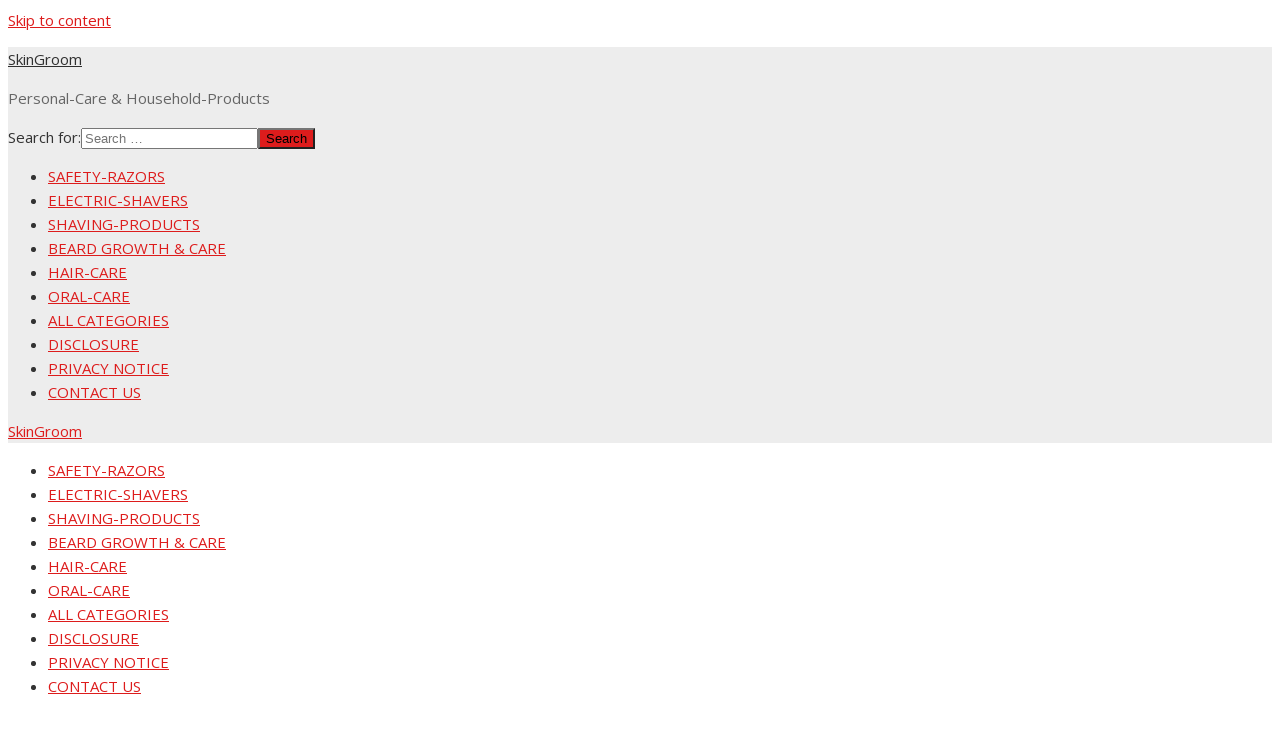

--- FILE ---
content_type: text/html; charset=UTF-8
request_url: https://skingroom.com/best-dog-muzzles/
body_size: 20303
content:
<!DOCTYPE html><html lang="en-US" prefix="og: https://ogp.me/ns#"><head><meta charset="UTF-8"><meta name="viewport" content="width=device-width, initial-scale=1"><link rel="profile" href="http://gmpg.org/xfn/11"><title>5 Best Dog Muzzles Reviewed in 2025 | SKINGROOM</title><meta name="description" content="All the featured best dog muzzles are designed to prevent dogs from biting, chewing, and barking while ensuring optimum comfort &amp; ventilation."/><meta name="robots" content="follow, index, max-snippet:-1, max-video-preview:-1, max-image-preview:large"/><link rel="canonical" href="/best-dog-muzzles/"><meta property="og:locale" content="en_US"><meta property="og:type" content="article"><meta property="og:title" content="5 Best Dog Muzzles Reviewed in 2025 | SKINGROOM"><meta property="og:description" content="All the featured best dog muzzles are designed to prevent dogs from biting, chewing, and barking while ensuring optimum comfort &amp; ventilation."><meta property="og:url" content="/best-dog-muzzles/"><meta property="og:site_name" content="SkinGroom"><meta property="og:updated_time" content="2024-12-30T23:07:07+00:00"><meta property="og:image" content="/wp-content/uploads/2020/02/Best-Dog-Muzzles-icon.jpg"><meta property="og:image:secure_url" content="/wp-content/uploads/2020/02/Best-Dog-Muzzles-icon.jpg"><meta property="og:image:width" content="640"><meta property="og:image:height" content="470"><meta property="og:image:alt" content="best dog muzzles"><meta property="og:image:type" content="image/jpeg"><meta property="article:published_time" content="2020-02-03T22:21:00+00:00"><meta property="article:modified_time" content="2024-12-30T23:07:07+00:00"><meta name="twitter:card" content="summary_large_image"><meta name="twitter:title" content="5 Best Dog Muzzles Reviewed in 2025 | SKINGROOM"><meta name="twitter:description" content="All the featured best dog muzzles are designed to prevent dogs from biting, chewing, and barking while ensuring optimum comfort &amp; ventilation."><meta name="twitter:image" content="/wp-content/uploads/2020/02/Best-Dog-Muzzles-icon.jpg"><meta name="twitter:label1" content="Time to read"><meta name="twitter:data1" content="3 minutes"><script type="application/ld+json" class="rank-math-schema">{"@context":"https://schema.org","@graph":[{"@type":"Organization","@id":"/#organization","name":"SkinGroom","url":"https://skingroom.com","logo":{"@type":"ImageObject","@id":"/#logo","url":"/wp-content/uploads/2021/05/Skingroom-1.jpg","contentUrl":"/wp-content/uploads/2021/05/Skingroom-1.jpg","caption":"SkinGroom","inLanguage":"en-US","width":"1500","height":"1500"}},{"@type":"WebSite","@id":"/#website","url":"https://skingroom.com","name":"SkinGroom","publisher":{"@id":"/#organization"},"inLanguage":"en-US"},{"@type":"ImageObject","@id":"/wp-content/uploads/2020/02/Best-Dog-Muzzles-icon.jpg","url":"/wp-content/uploads/2020/02/Best-Dog-Muzzles-icon.jpg","width":"640","height":"470","inLanguage":"en-US"},{"@type":"WebPage","@id":"/best-dog-muzzles/#webpage","url":"/best-dog-muzzles/","name":"5 Best Dog Muzzles Reviewed in 2025 | SKINGROOM","datePublished":"2020-02-03T22:21:00+00:00","dateModified":"2024-12-30T23:07:07+00:00","isPartOf":{"@id":"/#website"},"primaryImageOfPage":{"@id":"/wp-content/uploads/2020/02/Best-Dog-Muzzles-icon.jpg"},"inLanguage":"en-US"},{"@type":"Person","@id":"/author/skingroom/","name":"skingroom","url":"/author/skingroom/","image":{"@type":"ImageObject","@id":"https://secure.gravatar.com/avatar/bc67c7a294ef58b8cf5b5f1244e2a933c0c6310ffbb4ada6bb61917c0739d714?s=96&amp;d=mm&amp;r=g","url":"https://secure.gravatar.com/avatar/bc67c7a294ef58b8cf5b5f1244e2a933c0c6310ffbb4ada6bb61917c0739d714?s=96&amp;d=mm&amp;r=g","caption":"skingroom","inLanguage":"en-US"},"worksFor":{"@id":"/#organization"}},{"@type":"Article","headline":"5 Best Dog Muzzles Reviewed in 2025 | SKINGROOM","keywords":"best dog muzzles,dog muzzle,dog muzzle for barking,dog muzzle for biting,basket dog muzzle","datePublished":"2020-02-03T22:21:00+00:00","dateModified":"2024-12-30T23:07:07+00:00","author":{"@id":"/author/skingroom/","name":"skingroom"},"publisher":{"@id":"/#organization"},"description":"All the featured best dog muzzles are designed to prevent dogs from biting, chewing, and barking while ensuring optimum comfort &amp; ventilation.","name":"5 Best Dog Muzzles Reviewed in 2025 | SKINGROOM","@id":"/best-dog-muzzles/#richSnippet","isPartOf":{"@id":"/best-dog-muzzles/#webpage"},"image":{"@id":"/wp-content/uploads/2020/02/Best-Dog-Muzzles-icon.jpg"},"inLanguage":"en-US","mainEntityOfPage":{"@id":"/best-dog-muzzles/#webpage"}}]}</script><link rel='dns-prefetch' href='//fonts.googleapis.com'><link href='https://fonts.gstatic.com' crossorigin rel='preconnect'><link rel="alternate" type="application/rss+xml" title="SkinGroom &raquo; Feed" href="/feed/"><link rel="alternate" type="application/rss+xml" title="SkinGroom &raquo; Comments Feed" href="/comments/feed/"><link rel="alternate" title="oEmbed (JSON)" type="application/json+oembed" href="/wp-json/oembed/1.0/embed?url=https%3A%2F%2Fskingroom.com%2Fbest-dog-muzzles%2F"><link rel="alternate" title="oEmbed (XML)" type="text/xml+oembed" href="/wp-json/oembed/1.0/embed?url=https%3A%2F%2Fskingroom.com%2Fbest-dog-muzzles%2F&#038;format=xml"><script src="//www.googletagmanager.com/gtag/js?id=G-VB3274C85Y"  data-cfasync="false" data-wpfc-render="false" type="text/javascript" async></script><script data-cfasync="false" data-wpfc-render="false" type="text/javascript">var mi_version = '9.10.0';var mi_track_user = true;var mi_no_track_reason = '';var MonsterInsightsDefaultLocations = {"page_location":"https:\/\/skingroom.com\/best-dog-muzzles\/"};if ( typeof MonsterInsightsPrivacyGuardFilter === 'function' ) {var MonsterInsightsLocations = (typeof MonsterInsightsExcludeQuery === 'object') ? MonsterInsightsPrivacyGuardFilter( MonsterInsightsExcludeQuery ) : MonsterInsightsPrivacyGuardFilter( MonsterInsightsDefaultLocations );} else {var MonsterInsightsLocations = (typeof MonsterInsightsExcludeQuery === 'object') ? MonsterInsightsExcludeQuery : MonsterInsightsDefaultLocations;}var disableStrs = [
'ga-disable-G-VB3274C85Y',];
function __gtagTrackerIsOptedOut() {for (var index = 0; index < disableStrs.length; index++) {if (document.cookie.indexOf(disableStrs[index] + '=true') > -1) {return true;}}return false;}
if (__gtagTrackerIsOptedOut()) {for (var index = 0; index < disableStrs.length; index++) {window[disableStrs[index]] = true;}}
function __gtagTrackerOptout() {for (var index = 0; index < disableStrs.length; index++) {document.cookie = disableStrs[index] + '=true; expires=Thu, 31 Dec 2099 23:59:59 UTC; path=/';window[disableStrs[index]] = true;}}if ('undefined' === typeof gaOptout) {function gaOptout() {__gtagTrackerOptout();}}window.dataLayer = window.dataLayer || [];window.MonsterInsightsDualTracker = {helpers: {},trackers: {},};if (mi_track_user) {function __gtagDataLayer() {dataLayer.push(arguments);}function __gtagTracker(type, name, parameters) {if (!parameters) {parameters = {};}if (parameters.send_to) {__gtagDataLayer.apply(null, arguments);return;}if (type === 'event') {parameters.send_to = monsterinsights_frontend.v4_id;var hookName = name;if (typeof parameters['event_category'] !== 'undefined') {hookName = parameters['event_category'] + ':' + name;}if (typeof MonsterInsightsDualTracker.trackers[hookName] !== 'undefined') {MonsterInsightsDualTracker.trackers[hookName](parameters);} else {__gtagDataLayer('event', name, parameters);}} else {__gtagDataLayer.apply(null, arguments);}}__gtagTracker('js', new Date());__gtagTracker('set', {'developer_id.dZGIzZG': true,});if ( MonsterInsightsLocations.page_location ) {__gtagTracker('set', MonsterInsightsLocations);}__gtagTracker('config', 'G-VB3274C85Y', {"forceSSL":"true"} );window.gtag = __gtagTracker;(function () {

var noopfn = function () {return null;};var newtracker = function () {return new Tracker();};var Tracker = function () {return null;};var p = Tracker.prototype;p.get = noopfn;p.set = noopfn;p.send = function () {var args = Array.prototype.slice.call(arguments);args.unshift('send');__gaTracker.apply(null, args);};var __gaTracker = function () {var len = arguments.length;if (len === 0) {return;}var f = arguments[len - 1];if (typeof f !== 'object' || f === null || typeof f.hitCallback !== 'function') {if ('send' === arguments[0]) {var hitConverted, hitObject = false, action;if ('event' === arguments[1]) {if ('undefined' !== typeof arguments[3]) {hitObject = {'eventAction': arguments[3],'eventCategory': arguments[2],'eventLabel': arguments[4],'value': arguments[5] ? arguments[5] : 1,}}}if ('pageview' === arguments[1]) {if ('undefined' !== typeof arguments[2]) {hitObject = {'eventAction': 'page_view','page_path': arguments[2],}}}if (typeof arguments[2] === 'object') {hitObject = arguments[2];}if (typeof arguments[5] === 'object') {Object.assign(hitObject, arguments[5]);}if ('undefined' !== typeof arguments[1].hitType) {hitObject = arguments[1];if ('pageview' === hitObject.hitType) {hitObject.eventAction = 'page_view';}}if (hitObject) {action = 'timing' === arguments[1].hitType ? 'timing_complete' : hitObject.eventAction;hitConverted = mapArgs(hitObject);__gtagTracker('event', action, hitConverted);}}return;}function mapArgs(args) {var arg, hit = {};var gaMap = {'eventCategory': 'event_category','eventAction': 'event_action','eventLabel': 'event_label','eventValue': 'event_value','nonInteraction': 'non_interaction','timingCategory': 'event_category','timingVar': 'name','timingValue': 'value','timingLabel': 'event_label','page': 'page_path','location': 'page_location','title': 'page_title','referrer' : 'page_referrer',};for (arg in args) {if (!(!args.hasOwnProperty(arg) || !gaMap.hasOwnProperty(arg))) {hit[gaMap[arg]] = args[arg];} else {hit[arg] = args[arg];}}return hit;}try {f.hitCallback();} catch (ex) {}};__gaTracker.create = newtracker;__gaTracker.getByName = newtracker;__gaTracker.getAll = function () {return [];};__gaTracker.remove = noopfn;__gaTracker.loaded = true;window['__gaTracker'] = __gaTracker;})();} else {console.log("");(function () {function __gtagTracker() {return null;}window['__gtagTracker'] = __gtagTracker;window['gtag'] = __gtagTracker;})();}</script><style id='wp-img-auto-sizes-contain-inline-css' type='text/css'>img:is([sizes=auto i],[sizes^="auto," i]){contain-intrinsic-size:3000px 1500px}</style><style id='wp-emoji-styles-inline-css' type='text/css'>img.wp-smiley,img.emoji{display:inline !important;border:none !important;box-shadow:none !important;height:1em !important;width:1em !important;margin:0 0.07em !important;vertical-align:-0.1em !important;background:none !important;padding:0 !important}</style><link rel='stylesheet' id='wp-block-library-css' href='/wp-includes/css/dist/block-library/style.min.css?ver=6.9' type='text/css' media='all'><style id='global-styles-inline-css' type='text/css'>:root{--wp--preset--aspect-ratio--square:1;--wp--preset--aspect-ratio--4-3:4/3;--wp--preset--aspect-ratio--3-4:3/4;--wp--preset--aspect-ratio--3-2:3/2;--wp--preset--aspect-ratio--2-3:2/3;--wp--preset--aspect-ratio--16-9:16/9;--wp--preset--aspect-ratio--9-16:9/16;--wp--preset--color--black:#000000;--wp--preset--color--cyan-bluish-gray:#abb8c3;--wp--preset--color--white:#ffffff;--wp--preset--color--pale-pink:#f78da7;--wp--preset--color--vivid-red:#cf2e2e;--wp--preset--color--luminous-vivid-orange:#ff6900;--wp--preset--color--luminous-vivid-amber:#fcb900;--wp--preset--color--light-green-cyan:#7bdcb5;--wp--preset--color--vivid-green-cyan:#00d084;--wp--preset--color--pale-cyan-blue:#8ed1fc;--wp--preset--color--vivid-cyan-blue:#0693e3;--wp--preset--color--vivid-purple:#9b51e0;--wp--preset--color--dark-gray:#222222;--wp--preset--color--medium-gray:#333333;--wp--preset--color--gray:#555555;--wp--preset--color--light-gray:#999999;--wp--preset--color--accent:#dd1c1c;--wp--preset--gradient--vivid-cyan-blue-to-vivid-purple:linear-gradient(135deg,rgb(6,147,227) 0%,rgb(155,81,224) 100%);--wp--preset--gradient--light-green-cyan-to-vivid-green-cyan:linear-gradient(135deg,rgb(122,220,180) 0%,rgb(0,208,130) 100%);--wp--preset--gradient--luminous-vivid-amber-to-luminous-vivid-orange:linear-gradient(135deg,rgb(252,185,0) 0%,rgb(255,105,0) 100%);--wp--preset--gradient--luminous-vivid-orange-to-vivid-red:linear-gradient(135deg,rgb(255,105,0) 0%,rgb(207,46,46) 100%);--wp--preset--gradient--very-light-gray-to-cyan-bluish-gray:linear-gradient(135deg,rgb(238,238,238) 0%,rgb(169,184,195) 100%);--wp--preset--gradient--cool-to-warm-spectrum:linear-gradient(135deg,rgb(74,234,220) 0%,rgb(151,120,209) 20%,rgb(207,42,186) 40%,rgb(238,44,130) 60%,rgb(251,105,98) 80%,rgb(254,248,76) 100%);--wp--preset--gradient--blush-light-purple:linear-gradient(135deg,rgb(255,206,236) 0%,rgb(152,150,240) 100%);--wp--preset--gradient--blush-bordeaux:linear-gradient(135deg,rgb(254,205,165) 0%,rgb(254,45,45) 50%,rgb(107,0,62) 100%);--wp--preset--gradient--luminous-dusk:linear-gradient(135deg,rgb(255,203,112) 0%,rgb(199,81,192) 50%,rgb(65,88,208) 100%);--wp--preset--gradient--pale-ocean:linear-gradient(135deg,rgb(255,245,203) 0%,rgb(182,227,212) 50%,rgb(51,167,181) 100%);--wp--preset--gradient--electric-grass:linear-gradient(135deg,rgb(202,248,128) 0%,rgb(113,206,126) 100%);--wp--preset--gradient--midnight:linear-gradient(135deg,rgb(2,3,129) 0%,rgb(40,116,252) 100%);--wp--preset--font-size--small:14px;--wp--preset--font-size--medium:18px;--wp--preset--font-size--large:20px;--wp--preset--font-size--x-large:32px;--wp--preset--font-size--normal:16px;--wp--preset--font-size--larger:24px;--wp--preset--font-size--huge:48px;--wp--preset--spacing--20:0.44rem;--wp--preset--spacing--30:0.67rem;--wp--preset--spacing--40:1rem;--wp--preset--spacing--50:1.5rem;--wp--preset--spacing--60:2.25rem;--wp--preset--spacing--70:3.38rem;--wp--preset--spacing--80:5.06rem;--wp--preset--shadow--natural:6px 6px 9px rgba(0,0,0,0.2);--wp--preset--shadow--deep:12px 12px 50px rgba(0,0,0,0.4);--wp--preset--shadow--sharp:6px 6px 0px rgba(0,0,0,0.2);--wp--preset--shadow--outlined:6px 6px 0px -3px rgb(255,255,255),6px 6px rgb(0,0,0);--wp--preset--shadow--crisp:6px 6px 0px rgb(0,0,0)}:root{--wp--style--global--content-size:740px;--wp--style--global--wide-size:1140px}:where(body){margin:0}.wp-site-blocks > .alignleft{float:left;margin-right:2em}.wp-site-blocks > .alignright{float:right;margin-left:2em}.wp-site-blocks > .aligncenter{justify-content:center;margin-left:auto;margin-right:auto}:where(.wp-site-blocks) > *{margin-block-start:20px;margin-block-end:0}:where(.wp-site-blocks) >:first-child{margin-block-start:0}:where(.wp-site-blocks) >:last-child{margin-block-end:0}:root{--wp--style--block-gap:20px}:root:where(.is-layout-flow) >:first-child{margin-block-start:0}:root:where(.is-layout-flow) >:last-child{margin-block-end:0}:root:where(.is-layout-flow) > *{margin-block-start:20px;margin-block-end:0}:root:where(.is-layout-constrained) >:first-child{margin-block-start:0}:root:where(.is-layout-constrained) >:last-child{margin-block-end:0}:root:where(.is-layout-constrained) > *{margin-block-start:20px;margin-block-end:0}:root:where(.is-layout-flex){gap:20px}:root:where(.is-layout-grid){gap:20px}.is-layout-flow > .alignleft{float:left;margin-inline-start:0;margin-inline-end:2em}.is-layout-flow > .alignright{float:right;margin-inline-start:2em;margin-inline-end:0}.is-layout-flow > .aligncenter{margin-left:auto !important;margin-right:auto !important}.is-layout-constrained > .alignleft{float:left;margin-inline-start:0;margin-inline-end:2em}.is-layout-constrained > .alignright{float:right;margin-inline-start:2em;margin-inline-end:0}.is-layout-constrained > .aligncenter{margin-left:auto !important;margin-right:auto !important}.is-layout-constrained >:where(:not(.alignleft):not(.alignright):not(.alignfull)){max-width:var(--wp--style--global--content-size);margin-left:auto !important;margin-right:auto !important}.is-layout-constrained > .alignwide{max-width:var(--wp--style--global--wide-size)}body .is-layout-flex{display:flex}.is-layout-flex{flex-wrap:wrap;align-items:center}.is-layout-flex >:is(*,div){margin:0}body .is-layout-grid{display:grid}.is-layout-grid >:is(*,div){margin:0}body{color:#333;font-family:Open Sans,-apple-system,BlinkMacSystemFont,Segoe UI,Roboto,Oxygen-Sans,Ubuntu,Cantarell,Helvetica Neue,sans-serif;font-size:15px;line-height:1.65;padding-top:0px;padding-right:0px;padding-bottom:0px;padding-left:0px}a:where(:not(.wp-element-button)){text-decoration:underline}h1,h2,h3,h4,h5,h6{color:#222;font-family:Roboto,-apple-system,BlinkMacSystemFont,Segoe UI,Oxygen-Sans,Ubuntu,Cantarell,Helvetica Neue,sans-serif}:root:where(.wp-element-button,.wp-block-button__link){background-color:#333;border-radius:4px;border-width:0;color:#fff;font-family:inherit;font-size:inherit;font-style:inherit;font-weight:inherit;letter-spacing:inherit;line-height:inherit;padding-top:6px;padding-right:20px;padding-bottom:6px;padding-left:20px;text-decoration:none;text-transform:inherit}.has-black-color{color:var(--wp--preset--color--black) !important}.has-cyan-bluish-gray-color{color:var(--wp--preset--color--cyan-bluish-gray) !important}.has-white-color{color:var(--wp--preset--color--white) !important}.has-pale-pink-color{color:var(--wp--preset--color--pale-pink) !important}.has-vivid-red-color{color:var(--wp--preset--color--vivid-red) !important}.has-luminous-vivid-orange-color{color:var(--wp--preset--color--luminous-vivid-orange) !important}.has-luminous-vivid-amber-color{color:var(--wp--preset--color--luminous-vivid-amber) !important}.has-light-green-cyan-color{color:var(--wp--preset--color--light-green-cyan) !important}.has-vivid-green-cyan-color{color:var(--wp--preset--color--vivid-green-cyan) !important}.has-pale-cyan-blue-color{color:var(--wp--preset--color--pale-cyan-blue) !important}.has-vivid-cyan-blue-color{color:var(--wp--preset--color--vivid-cyan-blue) !important}.has-vivid-purple-color{color:var(--wp--preset--color--vivid-purple) !important}.has-dark-gray-color{color:var(--wp--preset--color--dark-gray) !important}.has-medium-gray-color{color:var(--wp--preset--color--medium-gray) !important}.has-gray-color{color:var(--wp--preset--color--gray) !important}.has-light-gray-color{color:var(--wp--preset--color--light-gray) !important}.has-accent-color{color:var(--wp--preset--color--accent) !important}.has-black-background-color{background-color:var(--wp--preset--color--black) !important}.has-cyan-bluish-gray-background-color{background-color:var(--wp--preset--color--cyan-bluish-gray) !important}.has-white-background-color{background-color:var(--wp--preset--color--white) !important}.has-pale-pink-background-color{background-color:var(--wp--preset--color--pale-pink) !important}.has-vivid-red-background-color{background-color:var(--wp--preset--color--vivid-red) !important}.has-luminous-vivid-orange-background-color{background-color:var(--wp--preset--color--luminous-vivid-orange) !important}.has-luminous-vivid-amber-background-color{background-color:var(--wp--preset--color--luminous-vivid-amber) !important}.has-light-green-cyan-background-color{background-color:var(--wp--preset--color--light-green-cyan) !important}.has-vivid-green-cyan-background-color{background-color:var(--wp--preset--color--vivid-green-cyan) !important}.has-pale-cyan-blue-background-color{background-color:var(--wp--preset--color--pale-cyan-blue) !important}.has-vivid-cyan-blue-background-color{background-color:var(--wp--preset--color--vivid-cyan-blue) !important}.has-vivid-purple-background-color{background-color:var(--wp--preset--color--vivid-purple) !important}.has-dark-gray-background-color{background-color:var(--wp--preset--color--dark-gray) !important}.has-medium-gray-background-color{background-color:var(--wp--preset--color--medium-gray) !important}.has-gray-background-color{background-color:var(--wp--preset--color--gray) !important}.has-light-gray-background-color{background-color:var(--wp--preset--color--light-gray) !important}.has-accent-background-color{background-color:var(--wp--preset--color--accent) !important}.has-black-border-color{border-color:var(--wp--preset--color--black) !important}.has-cyan-bluish-gray-border-color{border-color:var(--wp--preset--color--cyan-bluish-gray) !important}.has-white-border-color{border-color:var(--wp--preset--color--white) !important}.has-pale-pink-border-color{border-color:var(--wp--preset--color--pale-pink) !important}.has-vivid-red-border-color{border-color:var(--wp--preset--color--vivid-red) !important}.has-luminous-vivid-orange-border-color{border-color:var(--wp--preset--color--luminous-vivid-orange) !important}.has-luminous-vivid-amber-border-color{border-color:var(--wp--preset--color--luminous-vivid-amber) !important}.has-light-green-cyan-border-color{border-color:var(--wp--preset--color--light-green-cyan) !important}.has-vivid-green-cyan-border-color{border-color:var(--wp--preset--color--vivid-green-cyan) !important}.has-pale-cyan-blue-border-color{border-color:var(--wp--preset--color--pale-cyan-blue) !important}.has-vivid-cyan-blue-border-color{border-color:var(--wp--preset--color--vivid-cyan-blue) !important}.has-vivid-purple-border-color{border-color:var(--wp--preset--color--vivid-purple) !important}.has-dark-gray-border-color{border-color:var(--wp--preset--color--dark-gray) !important}.has-medium-gray-border-color{border-color:var(--wp--preset--color--medium-gray) !important}.has-gray-border-color{border-color:var(--wp--preset--color--gray) !important}.has-light-gray-border-color{border-color:var(--wp--preset--color--light-gray) !important}.has-accent-border-color{border-color:var(--wp--preset--color--accent) !important}.has-vivid-cyan-blue-to-vivid-purple-gradient-background{background:var(--wp--preset--gradient--vivid-cyan-blue-to-vivid-purple) !important}.has-light-green-cyan-to-vivid-green-cyan-gradient-background{background:var(--wp--preset--gradient--light-green-cyan-to-vivid-green-cyan) !important}.has-luminous-vivid-amber-to-luminous-vivid-orange-gradient-background{background:var(--wp--preset--gradient--luminous-vivid-amber-to-luminous-vivid-orange) !important}.has-luminous-vivid-orange-to-vivid-red-gradient-background{background:var(--wp--preset--gradient--luminous-vivid-orange-to-vivid-red) !important}.has-very-light-gray-to-cyan-bluish-gray-gradient-background{background:var(--wp--preset--gradient--very-light-gray-to-cyan-bluish-gray) !important}.has-cool-to-warm-spectrum-gradient-background{background:var(--wp--preset--gradient--cool-to-warm-spectrum) !important}.has-blush-light-purple-gradient-background{background:var(--wp--preset--gradient--blush-light-purple) !important}.has-blush-bordeaux-gradient-background{background:var(--wp--preset--gradient--blush-bordeaux) !important}.has-luminous-dusk-gradient-background{background:var(--wp--preset--gradient--luminous-dusk) !important}.has-pale-ocean-gradient-background{background:var(--wp--preset--gradient--pale-ocean) !important}.has-electric-grass-gradient-background{background:var(--wp--preset--gradient--electric-grass) !important}.has-midnight-gradient-background{background:var(--wp--preset--gradient--midnight) !important}.has-small-font-size{font-size:var(--wp--preset--font-size--small) !important}.has-medium-font-size{font-size:var(--wp--preset--font-size--medium) !important}.has-large-font-size{font-size:var(--wp--preset--font-size--large) !important}.has-x-large-font-size{font-size:var(--wp--preset--font-size--x-large) !important}.has-normal-font-size{font-size:var(--wp--preset--font-size--normal) !important}.has-larger-font-size{font-size:var(--wp--preset--font-size--larger) !important}.has-huge-font-size{font-size:var(--wp--preset--font-size--huge) !important}</style><link rel='stylesheet' id='cookie-notice-front-css' href='/wp-content/plugins/cookie-notice/css/front.min.css?ver=2.5.10' type='text/css' media='all'><link rel='stylesheet' id='xmag-fonts-css' href='https://fonts.googleapis.com/css?family=Open+Sans%3A400%2C700%2C300%2C400italic%2C700italic%7CRoboto%3A400%2C700%2C300&#038;subset=latin%2Clatin-ext&#038;display=swap' type='text/css' media='all'><link rel='stylesheet' id='xmag-icons-css' href='/wp-content/themes/xmag/assets/css/simple-line-icons.min.css?ver=2.3.3' type='text/css' media='all'><link rel='stylesheet' id='xmag-style-css' href='/wp-content/themes/xmag/style.css?ver=1.3.5' type='text/css' media='all'><style id='xmag-style-inline-css' type='text/css'>html{--dl-icon-apple:url('data:image/svg+xml,<svg viewBox="0 0 24 24" version="1.1" xmlns="http://www.w3.org/2000/svg" aria-hidden="true" focusable="false"><path d="M15.8,2c0,0,0.1,0,0.1,0c0.1,1.4-0.4,2.5-1.1,3.2C14.3,6,13.4,6.7,12,6.6c-0.1-1.4,0.4-2.4,1.1-3.1 C13.7,2.8,14.8,2.1,15.8,2z"/><path d="M20.2,16.7C20.2,16.7,20.2,16.7,20.2,16.7c-0.4,1.2-1,2.3-1.7,3.2c-0.6,0.9-1.4,2-2.8,2c-1.2,0-2-0.8-3.2-0.8 c-1.3,0-2,0.6-3.2,0.8c-0.1,0-0.3,0-0.4,0c-0.9-0.1-1.6-0.8-2.1-1.4c-1.5-1.8-2.7-4.2-2.9-7.3c0-0.3,0-0.6,0-0.9 c0.1-2.2,1.2-4,2.6-4.8c0.7-0.5,1.8-0.8,2.9-0.7c0.5,0.1,1,0.2,1.4,0.4c0.4,0.2,0.9,0.4,1.4,0.4c0.3,0,0.7-0.2,1-0.3 c1-0.4,1.9-0.8,3.2-0.6c1.5,0.2,2.6,0.9,3.3,1.9c-1.3,0.8-2.3,2.1-2.1,4.2C17.6,14.9,18.8,16,20.2,16.7z"/></svg>');--dl-icon-discord:url('data:image/svg+xml,<svg viewBox="0 0 24 24" version="1.1" xmlns="http://www.w3.org/2000/svg" aria-hidden="true" focusable="false"><path d="M18.9,5.7c-1.3-0.6-2.7-1-4.1-1.3c-0.2,0.3-0.4,0.7-0.5,1.1c-1.5-0.2-3.1-0.2-4.6,0C9.6,5.1,9.4,4.8,9.2,4.4 C7.8,4.7,6.4,5.1,5.1,5.7c-2.6,3.9-3.3,7.6-3,11.3l0,0c1.5,1.1,3.2,2,5.1,2.5c0.4-0.6,0.8-1.1,1.1-1.7c-0.6-0.2-1.2-0.5-1.7-0.8 c0.1-0.1,0.3-0.2,0.4-0.3c3.2,1.5,6.9,1.5,10.1,0c0.1,0.1,0.3,0.2,0.4,0.3c-0.5,0.3-1.1,0.6-1.7,0.8c0.3,0.6,0.7,1.2,1.1,1.7 c1.8-0.5,3.5-1.4,5.1-2.5l0,0C22.3,12.7,21.2,9,18.9,5.7z M8.7,14.8c-1,0-1.8-0.9-1.8-2s0.8-2,1.8-2s1.8,0.9,1.8,2 S9.7,14.8,8.7,14.8z M15.3,14.8c-1,0-1.8-0.9-1.8-2s0.8-2,1.8-2s1.8,0.9,1.8,2S16.3,14.8,15.3,14.8z"/></svg>');--dl-icon-dribble:url('data:image/svg+xml,<svg viewBox="0 0 24 24" version="1.1" xmlns="http://www.w3.org/2000/svg" aria-hidden="true" focusable="false"><path d="M12,22C6.486,22,2,17.514,2,12S6.486,2,12,2c5.514,0,10,4.486,10,10S17.514,22,12,22z M20.434,13.369 c-0.292-0.092-2.644-0.794-5.32-0.365c1.117,3.07,1.572,5.57,1.659,6.09C18.689,17.798,20.053,15.745,20.434,13.369z M15.336,19.876c-0.127-0.749-0.623-3.361-1.822-6.477c-0.019,0.006-0.038,0.013-0.056,0.019c-4.818,1.679-6.547,5.02-6.701,5.334 c1.448,1.129,3.268,1.803,5.243,1.803C13.183,20.555,14.311,20.313,15.336,19.876z M5.654,17.724 c0.193-0.331,2.538-4.213,6.943-5.637c0.111-0.036,0.224-0.07,0.337-0.102c-0.214-0.485-0.448-0.971-0.692-1.45 c-4.266,1.277-8.405,1.223-8.778,1.216c-0.003,0.087-0.004,0.174-0.004,0.261C3.458,14.207,4.29,16.21,5.654,17.724z M3.639,10.264 c0.382,0.005,3.901,0.02,7.897-1.041c-1.415-2.516-2.942-4.631-3.167-4.94C5.979,5.41,4.193,7.613,3.639,10.264z M9.998,3.709 c0.236,0.316,1.787,2.429,3.187,5c3.037-1.138,4.323-2.867,4.477-3.085C16.154,4.286,14.17,3.471,12,3.471 C11.311,3.471,10.641,3.554,9.998,3.709z M18.612,6.612C18.432,6.855,17,8.69,13.842,9.979c0.199,0.407,0.389,0.821,0.567,1.237 c0.063,0.148,0.124,0.295,0.184,0.441c2.842-0.357,5.666,0.215,5.948,0.275C20.522,9.916,19.801,8.065,18.612,6.612z"></path></svg>');--dl-icon-facebook:url('data:image/svg+xml,<svg viewBox="0 0 24 24" version="1.1" xmlns="http://www.w3.org/2000/svg" aria-hidden="true" focusable="false"><path d="M12 2C6.5 2 2 6.5 2 12c0 5 3.7 9.1 8.4 9.9v-7H7.9V12h2.5V9.8c0-2.5 1.5-3.9 3.8-3.9 1.1 0 2.2.2 2.2.2v2.5h-1.3c-1.2 0-1.6.8-1.6 1.6V12h2.8l-.4 2.9h-2.3v7C18.3 21.1 22 17 22 12c0-5.5-4.5-10-10-10z"></path></svg>');--dl-icon-flickr:url('data:image/svg+xml,<svg viewBox="0 0 24 24" version="1.1" xmlns="http://www.w3.org/2000/svg" aria-hidden="true" focusable="false"><path d="M6.5,7c-2.75,0-5,2.25-5,5s2.25,5,5,5s5-2.25,5-5S9.25,7,6.5,7z M17.5,7c-2.75,0-5,2.25-5,5s2.25,5,5,5s5-2.25,5-5 S20.25,7,17.5,7z"></path></svg>');--dl-icon-github:url('data:image/svg+xml,<svg viewBox="0 0 24 24" version="1.1" xmlns="http://www.w3.org/2000/svg" aria-hidden="true" focusable="false"><path d="M12,2C6.477,2,2,6.477,2,12c0,4.419,2.865,8.166,6.839,9.489c0.5,0.09,0.682-0.218,0.682-0.484 c0-0.236-0.009-0.866-0.014-1.699c-2.782,0.602-3.369-1.34-3.369-1.34c-0.455-1.157-1.11-1.465-1.11-1.465 c-0.909-0.62,0.069-0.608,0.069-0.608c1.004,0.071,1.532,1.03,1.532,1.03c0.891,1.529,2.341,1.089,2.91,0.833 c0.091-0.647,0.349-1.086,0.635-1.337c-2.22-0.251-4.555-1.111-4.555-4.943c0-1.091,0.39-1.984,1.03-2.682 C6.546,8.54,6.202,7.524,6.746,6.148c0,0,0.84-0.269,2.75,1.025C10.295,6.95,11.15,6.84,12,6.836 c0.85,0.004,1.705,0.114,2.504,0.336c1.909-1.294,2.748-1.025,2.748-1.025c0.546,1.376,0.202,2.394,0.1,2.646 c0.64,0.699,1.026,1.591,1.026,2.682c0,3.841-2.337,4.687-4.565,4.935c0.359,0.307,0.679,0.917,0.679,1.852 c0,1.335-0.012,2.415-0.012,2.741c0,0.269,0.18,0.579,0.688,0.481C19.138,20.161,22,16.416,22,12C22,6.477,17.523,2,12,2z"></path></svg>');--dl-icon-instagram:url('data:image/svg+xml,<svg viewBox="0 0 24 24" version="1.1" xmlns="http://www.w3.org/2000/svg" aria-hidden="true" focusable="false"><path d="M12,4.622c2.403,0,2.688,0.009,3.637,0.052c0.877,0.04,1.354,0.187,1.671,0.31c0.42,0.163,0.72,0.358,1.035,0.673 c0.315,0.315,0.51,0.615,0.673,1.035c0.123,0.317,0.27,0.794,0.31,1.671c0.043,0.949,0.052,1.234,0.052,3.637 s-0.009,2.688-0.052,3.637c-0.04,0.877-0.187,1.354-0.31,1.671c-0.163,0.42-0.358,0.72-0.673,1.035 c-0.315,0.315-0.615,0.51-1.035,0.673c-0.317,0.123-0.794,0.27-1.671,0.31c-0.949,0.043-1.233,0.052-3.637,0.052 s-2.688-0.009-3.637-0.052c-0.877-0.04-1.354-0.187-1.671-0.31c-0.42-0.163-0.72-0.358-1.035-0.673 c-0.315-0.315-0.51-0.615-0.673-1.035c-0.123-0.317-0.27-0.794-0.31-1.671C4.631,14.688,4.622,14.403,4.622,12 s0.009-2.688,0.052-3.637c0.04-0.877,0.187-1.354,0.31-1.671c0.163-0.42,0.358-0.72,0.673-1.035 c0.315-0.315,0.615-0.51,1.035-0.673c0.317-0.123,0.794-0.27,1.671-0.31C9.312,4.631,9.597,4.622,12,4.622 M12,3 C9.556,3,9.249,3.01,8.289,3.054C7.331,3.098,6.677,3.25,6.105,3.472C5.513,3.702,5.011,4.01,4.511,4.511 c-0.5,0.5-0.808,1.002-1.038,1.594C3.25,6.677,3.098,7.331,3.054,8.289C3.01,9.249,3,9.556,3,12c0,2.444,0.01,2.751,0.054,3.711 c0.044,0.958,0.196,1.612,0.418,2.185c0.23,0.592,0.538,1.094,1.038,1.594c0.5,0.5,1.002,0.808,1.594,1.038 c0.572,0.222,1.227,0.375,2.185,0.418C9.249,20.99,9.556,21,12,21s2.751-0.01,3.711-0.054c0.958-0.044,1.612-0.196,2.185-0.418 c0.592-0.23,1.094-0.538,1.594-1.038c0.5-0.5,0.808-1.002,1.038-1.594c0.222-0.572,0.375-1.227,0.418-2.185 C20.99,14.751,21,14.444,21,12s-0.01-2.751-0.054-3.711c-0.044-0.958-0.196-1.612-0.418-2.185c-0.23-0.592-0.538-1.094-1.038-1.594 c-0.5-0.5-1.002-0.808-1.594-1.038c-0.572-0.222-1.227-0.375-2.185-0.418C14.751,3.01,14.444,3,12,3L12,3z M12,7.378 c-2.552,0-4.622,2.069-4.622,4.622S9.448,16.622,12,16.622s4.622-2.069,4.622-4.622S14.552,7.378,12,7.378z M12,15 c-1.657,0-3-1.343-3-3s1.343-3,3-3s3,1.343,3,3S13.657,15,12,15z M16.804,6.116c-0.596,0-1.08,0.484-1.08,1.08 s0.484,1.08,1.08,1.08c0.596,0,1.08-0.484,1.08-1.08S17.401,6.116,16.804,6.116z"></path></svg>');--dl-icon-linkedin:url('data:image/svg+xml,<svg viewBox="0 0 24 24" version="1.1" xmlns="http://www.w3.org/2000/svg" aria-hidden="true" focusable="false"><path d="M19.7,3H4.3C3.582,3,3,3.582,3,4.3v15.4C3,20.418,3.582,21,4.3,21h15.4c0.718,0,1.3-0.582,1.3-1.3V4.3 C21,3.582,20.418,3,19.7,3z M8.339,18.338H5.667v-8.59h2.672V18.338z M7.004,8.574c-0.857,0-1.549-0.694-1.549-1.548 c0-0.855,0.691-1.548,1.549-1.548c0.854,0,1.547,0.694,1.547,1.548C8.551,7.881,7.858,8.574,7.004,8.574z M18.339,18.338h-2.669 v-4.177c0-0.996-0.017-2.278-1.387-2.278c-1.389,0-1.601,1.086-1.601,2.206v4.249h-2.667v-8.59h2.559v1.174h0.037 c0.356-0.675,1.227-1.387,2.526-1.387c2.703,0,3.203,1.779,3.203,4.092V18.338z"></path></svg>');--dl-icon-medium:url('data:image/svg+xml,<svg viewBox="0 0 24 24" version="1.1" xmlns="http://www.w3.org/2000/svg" aria-hidden="true" focusable="false"><path d="M20.962,7.257l-5.457,8.867l-3.923-6.375l3.126-5.08c0.112-0.182,0.319-0.286,0.527-0.286c0.05,0,0.1,0.008,0.149,0.02 c0.039,0.01,0.078,0.023,0.114,0.041l5.43,2.715l0.006,0.003c0.004,0.002,0.007,0.006,0.011,0.008 C20.971,7.191,20.98,7.227,20.962,7.257z M9.86,8.592v5.783l5.14,2.57L9.86,8.592z M15.772,17.331l4.231,2.115 C20.554,19.721,21,19.529,21,19.016V8.835L15.772,17.331z M8.968,7.178L3.665,4.527C3.569,4.479,3.478,4.456,3.395,4.456 C3.163,4.456,3,4.636,3,4.938v11.45c0,0.306,0.224,0.669,0.498,0.806l4.671,2.335c0.12,0.06,0.234,0.088,0.337,0.088 c0.29,0,0.494-0.225,0.494-0.602V7.231C9,7.208,8.988,7.188,8.968,7.178z"></path></svg>');--dl-icon-pinterest:url('data:image/svg+xml,<svg viewBox="0 0 24 24" version="1.1" xmlns="http://www.w3.org/2000/svg" aria-hidden="true" focusable="false"><path d="M12.289,2C6.617,2,3.606,5.648,3.606,9.622c0,1.846,1.025,4.146,2.666,4.878c0.25,0.111,0.381,0.063,0.439-0.169 c0.044-0.175,0.267-1.029,0.365-1.428c0.032-0.128,0.017-0.237-0.091-0.362C6.445,11.911,6.01,10.75,6.01,9.668 c0-2.777,2.194-5.464,5.933-5.464c3.23,0,5.49,2.108,5.49,5.122c0,3.407-1.794,5.768-4.13,5.768c-1.291,0-2.257-1.021-1.948-2.277 c0.372-1.495,1.089-3.112,1.089-4.191c0-0.967-0.542-1.775-1.663-1.775c-1.319,0-2.379,1.309-2.379,3.059 c0,1.115,0.394,1.869,0.394,1.869s-1.302,5.279-1.54,6.261c-0.405,1.666,0.053,4.368,0.094,4.604 c0.021,0.126,0.167,0.169,0.25,0.063c0.129-0.165,1.699-2.419,2.142-4.051c0.158-0.59,0.817-2.995,0.817-2.995 c0.43,0.784,1.681,1.446,3.013,1.446c3.963,0,6.822-3.494,6.822-7.833C20.394,5.112,16.849,2,12.289,2"></path></svg>');--dl-icon-rss:url('data:image/svg+xml,<svg version="1.0" xmlns="http://www.w3.org/2000/svg" viewBox="0 0 24 24" aria-hidden="true" focusable="false"><path d="M2,8.7V12c5.5,0,10,4.5,10,10h3.3C15.3,14.6,9.4,8.7,2,8.7z M2,2v3.3c9.2,0,16.7,7.5,16.7,16.7H22C22,11,13,2,2,2z M4.5,17 C3.1,17,2,18.1,2,19.5S3.1,22,4.5,22S7,20.9,7,19.5S5.9,17,4.5,17z"/></svg>');--dl-icon-share:url('data:image/svg+xml,<svg version="1.0" xmlns="http://www.w3.org/2000/svg" xmlns:xlink="http://www.w3.org/1999/xlink" viewBox="0 0 24 24" aria-hidden="true" focusable="false"><path d="M18,15c-1.1,0-2.1,0.5-2.8,1.2l-5.3-3.1C9.9,12.7,10,12.4,10,12c0-0.4-0.1-0.7-0.2-1.1l5.3-3.1C15.9,8.5,16.9,9,18,9 c2.2,0,4-1.8,4-4s-1.8-4-4-4s-4,1.8-4,4c0,0.4,0.1,0.7,0.2,1.1L8.8,9.2C8.1,8.5,7.1,8,6,8c-2.2,0-4,1.8-4,4c0,2.2,1.8,4,4,4 c1.1,0,2.1-0.5,2.8-1.2l5.3,3.1C14.1,18.3,14,18.6,14,19c0,2.2,1.8,4,4,4s4-1.8,4-4S20.2,15,18,15z M18,3c1.1,0,2,0.9,2,2 s-0.9,2-2,2s-2-0.9-2-2S16.9,3,18,3z M6,14c-1.1,0-2-0.9-2-2c0-1.1,0.9-2,2-2s2,0.9,2,2C8,13.1,7.1,14,6,14z M18,21 c-1.1,0-2-0.9-2-2c0-0.4,0.1-0.7,0.3-1c0,0,0,0,0,0c0,0,0,0,0,0c0.3-0.6,1-1,1.7-1c1.1,0,2,0.9,2,2S19.1,21,18,21z"/></svg>');--dl-icon-spotify:url('data:image/svg+xml,<svg viewBox="0 0 24 24" version="1.1" xmlns="http://www.w3.org/2000/svg" aria-hidden="true" focusable="false"><path d="M12,2C6.477,2,2,6.477,2,12c0,5.523,4.477,10,10,10c5.523,0,10-4.477,10-10C22,6.477,17.523,2,12,2 M16.586,16.424 c-0.18,0.295-0.563,0.387-0.857,0.207c-2.348-1.435-5.304-1.76-8.785-0.964c-0.335,0.077-0.67-0.133-0.746-0.469 c-0.077-0.335,0.132-0.67,0.469-0.746c3.809-0.871,7.077-0.496,9.713,1.115C16.673,15.746,16.766,16.13,16.586,16.424 M17.81,13.7 c-0.226,0.367-0.706,0.482-1.072,0.257c-2.687-1.652-6.785-2.131-9.965-1.166C6.36,12.917,5.925,12.684,5.8,12.273 C5.675,11.86,5.908,11.425,6.32,11.3c3.632-1.102,8.147-0.568,11.234,1.328C17.92,12.854,18.035,13.335,17.81,13.7 M17.915,10.865 c-3.223-1.914-8.54-2.09-11.618-1.156C5.804,9.859,5.281,9.58,5.131,9.086C4.982,8.591,5.26,8.069,5.755,7.919 c3.532-1.072,9.404-0.865,13.115,1.338c0.445,0.264,0.59,0.838,0.327,1.282C18.933,10.983,18.359,11.129,17.915,10.865"></path></svg>');--dl-icon-telegram:url('data:image/svg+xml,<svg viewBox="0 0 24 24" version="1.1" xmlns="http://www.w3.org/2000/svg" aria-hidden="true" focusable="false"><path d="M4.2,11c4.8-2.1,8.1-3.5,9.7-4.2c4.6-1.9,5.6-2.2,6.2-2.3c0.1,0,0.4,0,0.6,0.2c0.2,0.1,0.2,0.3,0.2,0.4c0,0.1,0,0.4,0,0.7 c-0.2,2.6-1.3,9-1.9,11.9c-0.2,1.2-0.7,1.7-1.1,1.7c-1,0.1-1.7-0.6-2.6-1.2c-1.5-1-2.3-1.6-3.7-2.5C10,14.6,11.1,14,12,13.1 c0.2-0.3,4.5-4.1,4.6-4.5c0,0,0-0.2-0.1-0.3s-0.2-0.1-0.3,0c-0.1,0-2.5,1.6-7,4.6c-0.7,0.5-1.3,0.7-1.8,0.7c-0.6,0-1.7-0.3-2.6-0.6 c-1-0.3-1.9-0.5-1.8-1.1C3,11.6,3.5,11.3,4.2,11z"/></svg>');--dl-icon-tiktok:url('data:image/svg+xml,<svg viewBox="0 0 32 32" version="1.1" xmlns="http://www.w3.org/2000/svg" aria-hidden="true" focusable="false"><path d="M16.708 0.027c1.745-0.027 3.48-0.011 5.213-0.027 0.105 2.041 0.839 4.12 2.333 5.563 1.491 1.479 3.6 2.156 5.652 2.385v5.369c-1.923-0.063-3.855-0.463-5.6-1.291-0.76-0.344-1.468-0.787-2.161-1.24-0.009 3.896 0.016 7.787-0.025 11.667-0.104 1.864-0.719 3.719-1.803 5.255-1.744 2.557-4.771 4.224-7.88 4.276-1.907 0.109-3.812-0.411-5.437-1.369-2.693-1.588-4.588-4.495-4.864-7.615-0.032-0.667-0.043-1.333-0.016-1.984 0.24-2.537 1.495-4.964 3.443-6.615 2.208-1.923 5.301-2.839 8.197-2.297 0.027 1.975-0.052 3.948-0.052 5.923-1.323-0.428-2.869-0.308-4.025 0.495-0.844 0.547-1.485 1.385-1.819 2.333-0.276 0.676-0.197 1.427-0.181 2.145 0.317 2.188 2.421 4.027 4.667 3.828 1.489-0.016 2.916-0.88 3.692-2.145 0.251-0.443 0.532-0.896 0.547-1.417 0.131-2.385 0.079-4.76 0.095-7.145 0.011-5.375-0.016-10.735 0.025-16.093z"></path></svg>');--dl-icon-twitch:url('data:image/svg+xml,<svg viewBox="0 0 24 24" version="1.1" xmlns="http://www.w3.org/2000/svg" aria-hidden="true" focusable="false"><path d="M16.499,8.089h-1.636v4.91h1.636V8.089z M12,8.089h-1.637v4.91H12V8.089z M4.228,3.178L3,6.451v13.092h4.499V22h2.456 l2.454-2.456h3.681L21,14.636V3.178H4.228z M19.364,13.816l-2.864,2.865H12l-2.453,2.453V16.68H5.863V4.814h13.501V13.816z"></path></svg>');--dl-icon-twitter:url('data:image/svg+xml,<svg viewBox="0 0 24 24" version="1.1" xmlns="http://www.w3.org/2000/svg" aria-hidden="true" focusable="false"><path d="M14,10.4l7.6-8.9h-1.8L13,9.1L7.9,1.6H1.7l8,11.7l-8,9.3h1.8l7-8.1l5.6,8.1h6.2L14,10.4L14,10.4z M11.4,13.3l-0.8-1.1 L4.1,2.9h2.8l5.3,7.5l0.8,1.1l6.8,9.6h-2.8L11.4,13.3L11.4,13.3z"/></svg>');--dl-icon-whatsapp:url('data:image/svg+xml,<svg viewBox="0 0 24 24" version="1.1" xmlns="http://www.w3.org/2000/svg" aria-hidden="true" focusable="false"><path d="M 12.011719 2 C 6.5057187 2 2.0234844 6.478375 2.0214844 11.984375 C 2.0204844 13.744375 2.4814687 15.462563 3.3554688 16.976562 L 2 22 L 7.2324219 20.763672 C 8.6914219 21.559672 10.333859 21.977516 12.005859 21.978516 L 12.009766 21.978516 C 17.514766 21.978516 21.995047 17.499141 21.998047 11.994141 C 22.000047 9.3251406 20.962172 6.8157344 19.076172 4.9277344 C 17.190172 3.0407344 14.683719 2.001 12.011719 2 z M 12.009766 4 C 14.145766 4.001 16.153109 4.8337969 17.662109 6.3417969 C 19.171109 7.8517969 20.000047 9.8581875 19.998047 11.992188 C 19.996047 16.396187 16.413812 19.978516 12.007812 19.978516 C 10.674812 19.977516 9.3544062 19.642812 8.1914062 19.007812 L 7.5175781 18.640625 L 6.7734375 18.816406 L 4.8046875 19.28125 L 5.2851562 17.496094 L 5.5019531 16.695312 L 5.0878906 15.976562 C 4.3898906 14.768562 4.0204844 13.387375 4.0214844 11.984375 C 4.0234844 7.582375 7.6067656 4 12.009766 4 z M 8.4765625 7.375 C 8.3095625 7.375 8.0395469 7.4375 7.8105469 7.6875 C 7.5815469 7.9365 6.9355469 8.5395781 6.9355469 9.7675781 C 6.9355469 10.995578 7.8300781 12.182609 7.9550781 12.349609 C 8.0790781 12.515609 9.68175 15.115234 12.21875 16.115234 C 14.32675 16.946234 14.754891 16.782234 15.212891 16.740234 C 15.670891 16.699234 16.690438 16.137687 16.898438 15.554688 C 17.106437 14.971687 17.106922 14.470187 17.044922 14.367188 C 16.982922 14.263188 16.816406 14.201172 16.566406 14.076172 C 16.317406 13.951172 15.090328 13.348625 14.861328 13.265625 C 14.632328 13.182625 14.464828 13.140625 14.298828 13.390625 C 14.132828 13.640625 13.655766 14.201187 13.509766 14.367188 C 13.363766 14.534188 13.21875 14.556641 12.96875 14.431641 C 12.71875 14.305641 11.914938 14.041406 10.960938 13.191406 C 10.218937 12.530406 9.7182656 11.714844 9.5722656 11.464844 C 9.4272656 11.215844 9.5585938 11.079078 9.6835938 10.955078 C 9.7955938 10.843078 9.9316406 10.663578 10.056641 10.517578 C 10.180641 10.371578 10.223641 10.267562 10.306641 10.101562 C 10.389641 9.9355625 10.347156 9.7890625 10.285156 9.6640625 C 10.223156 9.5390625 9.737625 8.3065 9.515625 7.8125 C 9.328625 7.3975 9.131125 7.3878594 8.953125 7.3808594 C 8.808125 7.3748594 8.6425625 7.375 8.4765625 7.375 z"></path></svg>');--dl-icon-vimeo:url('data:image/svg+xml,<svg viewBox="0 0 24 24" version="1.1" xmlns="http://www.w3.org/2000/svg" aria-hidden="true" focusable="false"><path d="M22.396,7.164c-0.093,2.026-1.507,4.799-4.245,8.32C15.322,19.161,12.928,21,10.97,21c-1.214,0-2.24-1.119-3.079-3.359 c-0.56-2.053-1.119-4.106-1.68-6.159C5.588,9.243,4.921,8.122,4.206,8.122c-0.156,0-0.701,0.328-1.634,0.98L1.594,7.841 c1.027-0.902,2.04-1.805,3.037-2.708C6.001,3.95,7.03,3.327,7.715,3.264c1.619-0.156,2.616,0.951,2.99,3.321 c0.404,2.557,0.685,4.147,0.841,4.769c0.467,2.121,0.981,3.181,1.542,3.181c0.435,0,1.09-0.688,1.963-2.065 c0.871-1.376,1.338-2.422,1.401-3.142c0.125-1.187-0.343-1.782-1.401-1.782c-0.498,0-1.012,0.115-1.541,0.341 c1.023-3.35,2.977-4.977,5.862-4.884C21.511,3.066,22.52,4.453,22.396,7.164z"></path></svg>');--dl-icon-youtube:url('data:image/svg+xml,<svg viewBox="0 0 24 24" version="1.1" xmlns="http://www.w3.org/2000/svg" aria-hidden="true" focusable="false"><path d="M21.8,8.001c0,0-0.195-1.378-0.795-1.985c-0.76-0.797-1.613-0.801-2.004-0.847c-2.799-0.202-6.997-0.202-6.997-0.202 h-0.009c0,0-4.198,0-6.997,0.202C4.608,5.216,3.756,5.22,2.995,6.016C2.395,6.623,2.2,8.001,2.2,8.001S2,9.62,2,11.238v1.517 c0,1.618,0.2,3.237,0.2,3.237s0.195,1.378,0.795,1.985c0.761,0.797,1.76,0.771,2.205,0.855c1.6,0.153,6.8,0.201,6.8,0.201 s4.203-0.006,7.001-0.209c0.391-0.047,1.243-0.051,2.004-0.847c0.6-0.607,0.795-1.985,0.795-1.985s0.2-1.618,0.2-3.237v-1.517 C22,9.62,21.8,8.001,21.8,8.001z M9.935,14.594l-0.001-5.62l5.404,2.82L9.935,14.594z"></path></svg>')}.social-links .social-menu,.social-navigation .social-menu{display:flex;flex-wrap:wrap;align-items:center;list-style-type:none;gap:0.5rem}.social-menu li a,.social-menu li{display:block;line-height:1;height:auto;padding:0;margin:0}.social-menu li a:before{content:"" !important;display:inline-flex;align-items:center;justify-content:center;font-family:inherit;line-height:1;vertical-align:unset;width:18px;height:18px;background-color:currentColor;-webkit-mask-repeat:no-repeat;mask-repeat:no-repeat}.social-menu li a:before,.social-menu li a[href*="plus.google.com"]:before,.social-menu li a[href*="stumbleupon.com"]:before,.social-menu li a[href*="tumblr.com"]:before{-webkit-mask-image:var(--dl-icon-share);mask-image:var(--dl-icon-share)}.social-menu li a[href*="apple.com"]:before{-webkit-mask-image:var(--dl-icon-apple);mask-image:var(--dl-icon-apple)}.social-menu li a[href*="discord.com"]:before{-webkit-mask-image:var(--dl-icon-discord);mask-image:var(--dl-icon-discord)}.social-menu li a[href*="dribbble.com"]:before{-webkit-mask-image:var(--dl-icon-dribbble);mask-image:var(--dl-icon-dribbble)}.social-menu li a[href*="facebook.com"]:before{-webkit-mask-image:var(--dl-icon-facebook);mask-image:var(--dl-icon-facebook)}.social-menu li a[href*="flickr.com"]:before{-webkit-mask-image:var(--dl-icon-flickr);mask-image:var(--dl-icon-flickr)}.social-menu li a[href*="github.com"]:before{-webkit-mask-image:var(--dl-icon-github);mask-image:var(--dl-icon-github)}.social-menu li a[href*="instagram.com"]:before{-webkit-mask-image:var(--dl-icon-instagram);mask-image:var(--dl-icon-instagram)}.social-menu li a[href*="linkedin.com"]:before{-webkit-mask-image:var(--dl-icon-linkedin);mask-image:var(--dl-icon-linkedin)}.social-menu li a[href*="medium.com"]:before{-webkit-mask-image:var(--dl-icon-medium);mask-image:var(--dl-icon-medium)}.social-menu li a[href*="pinterest.com"]:before{-webkit-mask-image:var(--dl-icon-pinterest);mask-image:var(--dl-icon-pinterest)}.social-menu li a[href*="feed"]:before{-webkit-mask-image:var(--dl-icon-rss);mask-image:var(--dl-icon-rss)}.social-menu li a[href*="spotify.com"]:before{-webkit-mask-image:var(--dl-icon-spotify);mask-image:var(--dl-icon-spotify)}.social-menu li a[href*="telegram.org"]:before{-webkit-mask-image:var(--dl-icon-telegram);mask-image:var(--dl-icon-telegram)}.social-menu li a[href*="tiktok.com"]:before{-webkit-mask-image:var(--dl-icon-tiktok);mask-image:var(--dl-icon-tiktok)}.social-menu li a[href*="twitch.tv"]:before{-webkit-mask-image:var(--dl-icon-twitch);mask-image:var(--dl-icon-twitch)}.social-menu li a[href*="twitter.com"]:before{-webkit-mask-image:var(--dl-icon-twitter);mask-image:var(--dl-icon-twitter)}.social-menu li a[href*="whatsapp.com"]:before{-webkit-mask-image:var(--dl-icon-whatsapp);mask-image:var(--dl-icon-whatsapp)}.social-menu li a[href*="vimeo.com"]:before{-webkit-mask-image:var(--dl-icon-vimeo);mask-image:var(--dl-icon-vimeo)}.social-menu li a[href*="youtube.com"]:before{-webkit-mask-image:var(--dl-icon-youtube);mask-image:var(--dl-icon-youtube)}.social-links .social-menu{margin:0;padding:0}.social-links .social-menu li a{width:32px;height:32px;text-align:center;border-radius:32px}.social-menu li a:before{margin-top:7px}.social-links li a[href*="facebook.com"]{background-color:#1778f2}.social-links li a[href*="twitter.com"]{background-color:#000}.social-links li a[href*="instagram.com"]{background-color:#f00075}.header-image{display:block}a,.site-title a:hover,.entry-title a:hover,.entry-content .has-accent-color,.post-navigation .nav-previous a:hover,.post-navigation .nav-previous a:hover span,.post-navigation .nav-next a:hover,.post-navigation .nav-next a:hover span,.widget a:hover,.block-heading a:hover,.widget_calendar a,.author-social a:hover,.top-menu a:hover,.top-menu .current_page_item a,.top-menu .current-menu-item a,.nav-previous a:hover span,.nav-next a:hover span,.more-link,.author-social .social-links li a:hover:before{color:#dd1c1c}button,input[type='button'],input[type='reset'],input[type='submit'],.entry-content .has-accent-background-color,.pagination .nav-links .current,.pagination .nav-links .current:hover,.pagination .nav-links a:hover,.entry-meta .category a,.featured-image .category a,#scroll-up,.large-post .more-link{background-color:#dd1c1c}blockquote{border-left-color:#dd1c1c}.sidebar .widget-title span:before{border-bottom-color:#dd1c1c}.site-header{background-color:#ededed}.site-title a,.site-description,.top-navigation > ul > li > a{color:rgba(0,0,0,.8)}.site-title a:hover,.top-navigation > ul > li > a:hover{color:rgba(0,0,0,.6)}.site-header .site-description{color:#666666}.site-footer,.site-boxed .site-footer{background-color:#282828}.site-footer .footer-copy,.site-footer .widget,.site-footer .comment-author-link{color:rgba(255,255,255,0.5)}.site-footer .footer-copy a,.site-footer .footer-copy a:hover,.site-footer .widget a,.site-footer .widget a:hover,.site-footer .comment-author-link a,.site-footer .comment-author-link a:hover{color:rgba(255,255,255,0.7)}.site-footer .widget-title,.site-footer .widget caption{color:#fff}.site-footer .widget .tagcloud a{background-color:transparent;border-color:rgba(255,255,255,.1)}.footer-copy{border-top-color:rgba(255,255,255,.1)}</style><link rel='stylesheet' id='forget-about-shortcode-buttons-css' href='/wp-content/plugins/forget-about-shortcode-buttons/public/css/button-styles.css?ver=2.1.3' type='text/css' media='all'><script type="text/javascript" src="/wp-content/plugins/google-analytics-for-wordpress/assets/js/frontend-gtag.min.js?ver=9.10.0" id="monsterinsights-frontend-script-js" async="async" data-wp-strategy="async"></script><script data-cfasync="false" data-wpfc-render="false" type="text/javascript" id='monsterinsights-frontend-script-js-extra'>var monsterinsights_frontend = {"js_events_tracking":"true","download_extensions":"doc,pdf,ppt,zip,xls,docx,pptx,xlsx","inbound_paths":"[]","home_url":"https:\/\/skingroom.com","hash_tracking":"false","v4_id":"G-VB3274C85Y"};</script><script type="text/javascript" id="cookie-notice-front-js-before">
var cnArgs = {"ajaxUrl":"https:\/\/skingroom.com\/wp-admin\/admin-ajax.php","nonce":"78d9704a70","hideEffect":"fade","position":"bottom","onScroll":false,"onScrollOffset":100,"onClick":false,"cookieName":"cookie_notice_accepted","cookieTime":2592000,"cookieTimeRejected":2592000,"globalCookie":false,"redirection":false,"cache":true,"revokeCookies":false,"revokeCookiesOpt":"automatic"};//# sourceURL=cookie-notice-front-js-before

</script><script type="text/javascript" src="/wp-content/plugins/cookie-notice/js/front.min.js?ver=2.5.10" id="cookie-notice-front-js"></script><link rel="https://api.w.org/" href="/wp-json/"><link rel="alternate" title="JSON" type="application/json" href="/wp-json/wp/v2/pages/4288"><link rel="EditURI" type="application/rsd+xml" title="RSD" href="/xmlrpc.php?rsd"><meta name="generator" content="WordPress 6.9"><link rel='shortlink' href='/?p=4288'><link rel="icon" href="/wp-content/uploads/2017/10/cropped-skingroom-4-32x32.png" sizes="32x32"><link rel="icon" href="/wp-content/uploads/2017/10/cropped-skingroom-4-192x192.png" sizes="192x192"><link rel="apple-touch-icon" href="/wp-content/uploads/2017/10/cropped-skingroom-4-180x180.png"><meta name="msapplication-TileImage" content="/wp-content/uploads/2017/10/cropped-skingroom-4-270x270.png"></head><body class="wp-singular page-template page-template-page-templates page-template-no-sidebar page-template-page-templatesno-sidebar-php page page-id-4288 wp-embed-responsive wp-theme-xmag cookies-not-set site-fullwidth" ><a class="skip-link screen-reader-text" href="#content">Skip to content</a><div id="page" class="site"><header id="masthead" class="site-header" role="banner"><div class="header-top"><div class="container"><div class="logo-left clear"><div class="row"><div class="col-4 col-sm-12 collapse"><div class="site-branding"><p class="site-title"><a href="/" rel="home">SkinGroom</a></p><p class="site-description">Personal-Care &amp; Household-Products</p></div></div><div class="col-8 col-sm-12 collapse"><div class="header-navigation"><div class="search-top"><form role="search" method="get" class="search-form" action="/"><label><span class="screen-reader-text">Search for:</span><input type="search" class="search-field" placeholder="Search &hellip;" value="" name="s"></label><button type="submit" class="search-submit"><span class="sli icon-magnifier"></span> <span class="screen-reader-text">Search</span></button></form></div><nav id="top-navigation" class="top-navigation" role="navigation"></nav></div></div></div></div></div></div><div class="header-bottom sticky-header"><div id="main-navbar" class="main-navbar"><div class="container"><div class="home-link"><a href="/" title="SkinGroom" rel="home"><span class="icon-home"></span></a></div><nav id="site-navigation" class="main-navigation" role="navigation" aria-label="Main Menu"><ul id="main-menu" class="main-menu"><li id="menu-item-45" class="menu-item menu-item-type-taxonomy menu-item-object-category menu-item-45"><a href="/category/safety-razors/">SAFETY-RAZORS</a></li><li id="menu-item-43" class="menu-item menu-item-type-taxonomy menu-item-object-category menu-item-43"><a href="/category/electric-shaver/">ELECTRIC-SHAVERS</a></li><li id="menu-item-46" class="menu-item menu-item-type-taxonomy menu-item-object-category menu-item-46"><a href="/category/shaving-products/">SHAVING-PRODUCTS</a></li><li id="menu-item-44" class="menu-item menu-item-type-taxonomy menu-item-object-category menu-item-44"><a href="/category/beard-growth-care/">BEARD GROWTH &amp; CARE</a></li><li id="menu-item-877" class="menu-item menu-item-type-taxonomy menu-item-object-category menu-item-877"><a href="/category/hair-care/">HAIR-CARE</a></li><li id="menu-item-948" class="menu-item menu-item-type-taxonomy menu-item-object-category menu-item-948"><a href="/category/oral-care/">ORAL-CARE</a></li><li id="menu-item-9692" class="menu-item menu-item-type-custom menu-item-object-custom menu-item-9692"><a href="/all-categories/">ALL CATEGORIES</a></li><li id="menu-item-49" class="menu-item menu-item-type-custom menu-item-object-custom menu-item-49"><a href="/disclosure/">DISCLOSURE</a></li><li id="menu-item-9696" class="menu-item menu-item-type-post_type menu-item-object-page menu-item-privacy-policy menu-item-9696"><a rel="privacy-policy" href="/privacy-notice/">PRIVACY NOTICE</a></li><li id="menu-item-13202" class="menu-item menu-item-type-post_type menu-item-object-page menu-item-13202"><a href="/contact/">CONTACT US</a></li></ul></nav></div></div><div id="mobile-header" class="mobile-header"><a class="mobile-title" href="/" rel="home">SkinGroom</a><div id="menu-toggle" on="tap:AMP.setState({ampmenu: !ampmenu})" class="menu-toggle" title="Menu"><span class="button-toggle"></span></div></div></div></header><aside id="mobile-sidebar" [class]="ampmenu ? 'mobile-sidebar toggled-on' : 'mobile-sidebar'" class="mobile-sidebar"><nav id="mobile-navigation" class="mobile-navigation" aria-label="Mobile Menu"><ul id="mobile-menu" class="mobile-menu"><li class="menu-item menu-item-type-taxonomy menu-item-object-category menu-item-45"><a href="/category/safety-razors/">SAFETY-RAZORS</a></li><li class="menu-item menu-item-type-taxonomy menu-item-object-category menu-item-43"><a href="/category/electric-shaver/">ELECTRIC-SHAVERS</a></li><li class="menu-item menu-item-type-taxonomy menu-item-object-category menu-item-46"><a href="/category/shaving-products/">SHAVING-PRODUCTS</a></li><li class="menu-item menu-item-type-taxonomy menu-item-object-category menu-item-44"><a href="/category/beard-growth-care/">BEARD GROWTH &amp; CARE</a></li><li class="menu-item menu-item-type-taxonomy menu-item-object-category menu-item-877"><a href="/category/hair-care/">HAIR-CARE</a></li><li class="menu-item menu-item-type-taxonomy menu-item-object-category menu-item-948"><a href="/category/oral-care/">ORAL-CARE</a></li><li class="menu-item menu-item-type-custom menu-item-object-custom menu-item-9692"><a href="/all-categories/">ALL CATEGORIES</a></li><li class="menu-item menu-item-type-custom menu-item-object-custom menu-item-49"><a href="/disclosure/">DISCLOSURE</a></li><li class="menu-item menu-item-type-post_type menu-item-object-page menu-item-privacy-policy menu-item-9696"><a rel="privacy-policy" href="/privacy-notice/">PRIVACY NOTICE</a></li><li class="menu-item menu-item-type-post_type menu-item-object-page menu-item-13202"><a href="/contact/">CONTACT US</a></li></ul></nav></aside><div id="content" class="site-content"><div class="container"><div id="primary" class="content-area"><main id="main" class="site-main" role="main"><article id="post-4288" class="post-4288 page type-page status-publish has-post-thumbnail hentry"><header class="entry-header"><h1 class="entry-title">5 Best Dog Muzzles Reviewed in 2025:</h1></header><div class="entry-content is-layout-constrained has-global-padding"><p><img fetchpriority="high" decoding="async" class="alignnone size-full wp-image-4289" src="/wp-content/uploads/2020/02/Dog-Muzzles.jpg" alt="" width="1024" height="593" srcset="/wp-content/uploads/2020/02/Dog-Muzzles.jpg 1024w, /wp-content/uploads/2020/02/Dog-Muzzles-300x174.jpg 300w, /wp-content/uploads/2020/02/Dog-Muzzles-768x445.jpg 768w" sizes="(max-width: 1024px) 100vw, 1024px"></p><p><span style="font-family: 'times new roman', times, serif; font-size: 16pt;"><strong>Our</strong> team tested different <strong>Dog Muzzles </strong>on the market today and came to agree that <strong><a href="https://www.amazon.com/BronzeDog-Basket-Doberman-Leather-Adjustable/dp/B06XY5866M/?tag=sg10004-20" target="_blank" rel="nofollow noopener noreferrer"><span style="color: #ff0000;"><u>BronzeDog Wire Basket Dog Muzzle</u></span></a> and</strong> <a href="https://www.amazon.com/CollarDirect-English-Bulldog-American-Leather/dp/B00JH35FT2/?tag=sg10004-20" target="_blank" rel="nofollow noopener noreferrer"><span style="color: #ff0000;"><strong><u>CollarDirect Basket Dog Muzzle</u></strong></span></a> are the Best Pet-Muzzles in <strong>2025.</strong></span></p><p>&nbsp;</p><p><span style="font-family: 'times new roman', times, serif; font-size: 22pt;"><strong><u>Review of 5 Best Dog Muzzles to Buy in 2025:</u></strong></span></p><p><span style="font-family: 'times new roman', times, serif; font-size: 18pt;"><span style="color: #ff0000;"><strong>#1-CHOICE:</strong></span><strong> <u>BronzeDog Wire Basket Dog Muzzle:</u></strong></span></p><p><img decoding="async" class="wp-image-4290 aligncenter" src="/wp-content/uploads/2020/02/BronzeDog-Wire-Basket-Dog-Muzzle.jpg" alt="" width="401" height="399" srcset="/wp-content/uploads/2020/02/BronzeDog-Wire-Basket-Dog-Muzzle.jpg 773w, /wp-content/uploads/2020/02/BronzeDog-Wire-Basket-Dog-Muzzle-300x298.jpg 300w, /wp-content/uploads/2020/02/BronzeDog-Wire-Basket-Dog-Muzzle-150x150.jpg 150w, /wp-content/uploads/2020/02/BronzeDog-Wire-Basket-Dog-Muzzle-768x763.jpg 768w" sizes="(max-width: 401px) 100vw, 401px"></p><p style="text-align: center;"><a class="fasc-button fasc-size-large fasc-type-popout fasc-rounded-medium fasc-ico-before dashicons-cart fasc-style-bold" style="background-color: #e61919; color: #ffffff;" target="_blank" rel="nofollow noopener noreferrer" href="https://www.amazon.com/BronzeDog-Basket-Doberman-Leather-Adjustable/dp/B06XY5866M/?tag=sg10004-20">See Price On Amazon</a></p><p><span style="font-family: 'times new roman', times, serif; font-size: 16pt;"><strong><u>KEY-FEATURES:</u></strong></span></p><table><tbody><tr><td width="638"><ul><li><span style="font-family: 'times new roman', times, serif; font-size: 14pt; color: #0000ff;">Wire Basket Dog Muzzle for Doberman.</span></li><li><span style="font-family: 'times new roman', times, serif; font-size: 14pt; color: #0000ff;">Features 4 adjustable straps for comfort fitting.</span></li><li><span style="font-family: 'times new roman', times, serif; font-size: 14pt; color: #0000ff;">Perfect for Training, Walking, Grooming, Vet, etc.</span></li><li><span style="font-family: 'times new roman', times, serif; font-size: 14pt; color: #0000ff;">It’s a metallic dog muzzle with leather adjustable.</span></li><li><span style="font-family: 'times new roman', times, serif; font-size: 14pt; color: #0000ff;">Provides excellent ventilation for better breathing.</span></li><li><span style="font-family: 'times new roman', times, serif; font-size: 14pt; color: #0000ff;">It is a good choice for dogs with similar snout shape.</span></li><li><span style="font-family: 'times new roman', times, serif; font-size: 14pt; color: #0000ff;">Perfect for preventing dog biting or eating off the ground.</span></li><li><span style="font-family: 'times new roman', times, serif; font-size: 14pt; color: #0000ff;">Girth of dog&#8217;s snout is 10.5&#8243; &amp; length of dog&#8217;s snout is 3.5&#8243;.</span></li><li><span style="font-family: 'times new roman', times, serif; font-size: 14pt; color: #0000ff;">Made of high-quality, genuine leather &amp; metal wire basket.</span></li><li><span style="font-family: 'times new roman', times, serif; font-size: 14pt; color: #0000ff;">This comfortable shape basket dog muzzle allows for unrestricted nose licking.</span></li><li><span style="font-family: 'times new roman', times, serif; font-size: 14pt; color: #0000ff;">Made of durable light-weight steel coupled with a soft padding made of genuine leather.</span></li></ul></td></tr></tbody></table><p>&nbsp;</p><p><span style="font-family: 'times new roman', times, serif; font-size: 18pt;"><span style="color: #ff0000;"><strong>#2-CHOICE:</strong></span><strong> <u>CollarDirect Basket Dog Muzzle for Boxer &amp; Bulldog:</u></strong></span></p><p><a href="https://www.amazon.com/CollarDirect-English-Bulldog-American-Leather/dp/B00JH35FT2/?tag=sg10004-20" target="_blank" rel="noopener noreferrer"><img decoding="async" class="wp-image-4291 aligncenter" src="/wp-content/uploads/2020/02/CollarDirect-Basket-Dog-Muzzle-for-Boxer.jpg" alt="" width="401" height="380" srcset="/wp-content/uploads/2020/02/CollarDirect-Basket-Dog-Muzzle-for-Boxer.jpg 1000w, /wp-content/uploads/2020/02/CollarDirect-Basket-Dog-Muzzle-for-Boxer-300x284.jpg 300w, /wp-content/uploads/2020/02/CollarDirect-Basket-Dog-Muzzle-for-Boxer-768x727.jpg 768w" sizes="(max-width: 401px) 100vw, 401px"></a></p><p style="text-align: center;"><a class="fasc-button fasc-size-large fasc-type-popout fasc-rounded-medium fasc-ico-before dashicons-cart fasc-style-bold" style="background-color: #e61919; color: #ffffff;" target="_blank" rel="nofollow noopener noreferrer" href="https://www.amazon.com/CollarDirect-English-Bulldog-American-Leather/dp/B00JH35FT2/?tag=sg10004-20">See Price On Amazon</a></p><p><span style="font-family: 'times new roman', times, serif; font-size: 16pt;"><strong><u>KEY-FEATURES:</u></strong></span></p><table><tbody><tr><td width="638"><ul><li><span style="font-family: 'times new roman', times, serif; font-size: 14pt; color: #0000ff;">A Basket Dog Muzzle.</span></li><li><span style="font-family: 'times new roman', times, serif; font-size: 14pt; color: #0000ff;">Handcrafted genuine leather Dog Muzzle.</span></li><li><span style="font-family: 'times new roman', times, serif; font-size: 14pt; color: #0000ff;">Muzzle comes in 2 colors of: black &amp; brown.</span></li><li><span style="font-family: 'times new roman', times, serif; font-size: 14pt; color: #0000ff;">Features 2 adjustable straps made of soft leather.</span></li><li><span style="font-family: 'times new roman', times, serif; font-size: 14pt; color: #0000ff;">Provides your dog with plenty of air due to great ventilation.</span></li><li><span style="font-family: 'times new roman', times, serif; font-size: 14pt; color: #0000ff;">Intended for use by: Boxer, English-Bulldogs &amp; American-Bulldogs.</span></li><li><span style="font-family: 'times new roman', times, serif; font-size: 14pt; color: #0000ff;">This muzzle could be used for other breeds with similar snouts too.</span></li><li><span style="font-family: 'times new roman', times, serif; font-size: 14pt; color: #0000ff;">Measure approximately &#8211; (small dogs &amp; short snout dogs: 1/2&#8243; below their eyes) &amp; (Big-dogs: 1&#8243; below their eyes) go all the way around the snout.</span></li></ul></td></tr></tbody></table><p>&nbsp;</p><p><span style="font-family: 'times new roman', times, serif; font-size: 18pt;"><span style="color: #ff0000;"><strong>#3-CHOICE:</strong></span><strong> <u>GoodBoy Gentle Muzzle Guard for Dogs:</u></strong></span></p><p><img loading="lazy" decoding="async" class="wp-image-4292 aligncenter" src="/wp-content/uploads/2020/02/GoodBoy-Gentle-Muzzle-Guard-for-Dogs.jpg" alt="" width="401" height="393" srcset="/wp-content/uploads/2020/02/GoodBoy-Gentle-Muzzle-Guard-for-Dogs.jpg 783w, /wp-content/uploads/2020/02/GoodBoy-Gentle-Muzzle-Guard-for-Dogs-300x294.jpg 300w, /wp-content/uploads/2020/02/GoodBoy-Gentle-Muzzle-Guard-for-Dogs-768x753.jpg 768w" sizes="auto, (max-width: 401px) 100vw, 401px"></p><p style="text-align: center;"><a class="fasc-button fasc-size-large fasc-type-popout fasc-rounded-medium fasc-ico-before dashicons-cart fasc-style-bold" style="background-color: #e61919; color: #ffffff;" target="_blank" rel="nofollow noopener noreferrer" href="https://www.amazon.com/Gentle-Muzzle-Guard-Dogs-Prevents/dp/B07F37Y4KD/?tag=sg10004-20">See Price On Amazon</a></p><p><span style="font-family: 'times new roman', times, serif; font-size: 16pt;"><strong><u>KEY-FEATURES:</u></strong></span></p><table><tbody><tr><td width="638"><ul><li><span style="font-family: 'times new roman', times, serif; font-size: 14pt; color: #0000ff;">A Gentle Muzzle Guard for Dogs.</span></li><li><span style="font-family: 'times new roman', times, serif; font-size: 14pt; color: #0000ff;">Prevents Biting &amp; Unwanted Chewing Safely.</span></li><li><span style="font-family: 'times new roman', times, serif; font-size: 14pt; color: #0000ff;">You can use the included bonus collar for added support.</span></li><li><span style="font-family: 'times new roman', times, serif; font-size: 14pt; color: #0000ff;">Comfortable &amp; allows the dog to breathe, pant &amp; drink water.</span></li><li><span style="font-family: 'times new roman', times, serif; font-size: 14pt; color: #0000ff;">A humane choice for preventing unwanted biting or chewing.</span></li><li><span style="font-family: 'times new roman', times, serif; font-size: 14pt; color: #0000ff;">It can be adjusted using the straps, hook &amp; loop fastener for the best fit.</span></li><li><span style="font-family: 'times new roman', times, serif; font-size: 14pt; color: #0000ff;">This muzzle is great for restraining your dog&#8217;s ability to bite, chew &amp; bark.</span></li><li><span style="font-family: 'times new roman', times, serif; font-size: 14pt; color: #0000ff;">A soft, neoprene padding keeps your dog&#8217;s snout healthy by eliminating chafing &amp; hot spots.</span></li><li><span style="font-family: 'times new roman', times, serif; font-size: 14pt; color: #0000ff;">Any excess strap length can easily be secured with a hook and loop fastener to prevent loose ends.</span></li><li><span style="font-family: 'times new roman', times, serif; font-size: 14pt; color: #0000ff;">A chart &amp; measuring instructions are included so that you can choose the correct size for your dog online.</span></li><li><span style="font-family: 'times new roman', times, serif; font-size: 14pt; color: #0000ff;">It uses high-quality buckles for adjustments that won’t loosen over-time while ensuring a comfortable fit for any dog.</span></li></ul></td></tr></tbody></table><p>&nbsp;</p><p><span style="font-family: 'times new roman', times, serif; font-size: 18pt;"><span style="color: #ff0000;"><strong>#4-CHOICE:</strong></span><strong> <u>Mayerzon Breathable Basket Dog Muzzle:</u></strong></span></p><p><img loading="lazy" decoding="async" class="wp-image-4293 aligncenter" src="/wp-content/uploads/2020/02/Mayerzon-Breathable-Basket-Dog-Muzzle.jpg" alt="" width="400" height="357" srcset="/wp-content/uploads/2020/02/Mayerzon-Breathable-Basket-Dog-Muzzle.jpg 1000w, /wp-content/uploads/2020/02/Mayerzon-Breathable-Basket-Dog-Muzzle-300x268.jpg 300w, /wp-content/uploads/2020/02/Mayerzon-Breathable-Basket-Dog-Muzzle-768x685.jpg 768w" sizes="auto, (max-width: 400px) 100vw, 400px"></p><p style="text-align: center;"><a class="fasc-button fasc-size-large fasc-type-popout fasc-rounded-medium fasc-ico-before dashicons-cart fasc-style-bold" style="background-color: #e61919; color: #ffffff;" target="_blank" rel="nofollow noopener noreferrer" href="https://www.amazon.com/Breathable-Muzzles-X-Large-Adjustable-Comfortable/dp/B07RXKG87F/?tag=sg10004-20">See Price On Amazon</a></p><p><span style="font-family: 'times new roman', times, serif; font-size: 16pt;"><strong><u>KEY-FEATURES:</u></strong></span></p><table><tbody><tr><td width="638"><ul><li><span style="font-family: 'times new roman', times, serif; font-size: 14pt; color: #0000ff;">It is only suitable for dogs with a long snout.</span></li><li><span style="font-family: 'times new roman', times, serif; font-size: 14pt; color: #0000ff;">It is available in different size in-order to fit most dog sizes.</span></li><li><span style="font-family: 'times new roman', times, serif; font-size: 14pt; color: #0000ff;">An adjustable neck strap to quickly adjust fit-size for your dog.</span></li><li><span style="font-family: 'times new roman', times, serif; font-size: 14pt; color: #0000ff;">A Breathable Basket Muzzle for Small, Medium, Large &amp; X-Large Dogs.</span></li><li><span style="font-family: 'times new roman', times, serif; font-size: 14pt; color: #0000ff;">A Basket Rubber Dog Muzzle for Anti-barking, Anti-biting &amp; Anti-chewing.</span></li><li><span style="font-family: 'times new roman', times, serif; font-size: 14pt; color: #0000ff;">Breathable Hollow-out Design in the basket so that the dog can pant &amp; drink.</span></li><li><span style="font-family: 'times new roman', times, serif; font-size: 14pt; color: #0000ff;">Wide holes in the basket allow for maximum ventilation to prevent your dog from overheating.</span></li><li><span style="font-family: 'times new roman', times, serif; font-size: 14pt; color: #0000ff;">Made of a pliable Non-toxic rubber which makes the basket extremely tough, durable &amp; soft-to-touch.</span></li><li><span style="font-family: 'times new roman', times, serif; font-size: 14pt; color: #0000ff;">You will need to follow the featured size map and measure for your dogs’ snout in-order to pick a perfect fit size.</span></li></ul></td></tr></tbody></table><p>&nbsp;</p><p><span style="font-family: 'times new roman', times, serif; font-size: 18pt;"><span style="color: #ff0000;"><strong>#5-CHOICE:</strong></span><strong> <u>BRONZEDOG Wire Basket Dog Muzzle for Rottweiler with Adjustable Leather Straps:</u></strong></span></p><p><a href="https://www.amazon.com/BronzeDog-Muzzle-Rottweiler-Adjustable-Leather/dp/B075ZSL4JL/?tag=sg10004-20" target="_blank" rel="noopener noreferrer"><img loading="lazy" decoding="async" class="wp-image-4294 aligncenter" src="/wp-content/uploads/2020/02/BRONZEDOG-Wire-Basket-Dog-Muzzle-with-Rottweiler-Adjustable-Leather-Straps.jpg" alt="" width="401" height="363" srcset="/wp-content/uploads/2020/02/BRONZEDOG-Wire-Basket-Dog-Muzzle-with-Rottweiler-Adjustable-Leather-Straps.jpg 848w, /wp-content/uploads/2020/02/BRONZEDOG-Wire-Basket-Dog-Muzzle-with-Rottweiler-Adjustable-Leather-Straps-300x272.jpg 300w, /wp-content/uploads/2020/02/BRONZEDOG-Wire-Basket-Dog-Muzzle-with-Rottweiler-Adjustable-Leather-Straps-768x696.jpg 768w" sizes="auto, (max-width: 401px) 100vw, 401px"></a></p><p style="text-align: center;"><a class="fasc-button fasc-size-large fasc-type-popout fasc-rounded-medium fasc-ico-before dashicons-cart fasc-style-bold" style="background-color: #e61919; color: #ffffff;" target="_blank" rel="nofollow noopener noreferrer" href="https://www.amazon.com/BronzeDog-Muzzle-Rottweiler-Adjustable-Leather/dp/B075ZSL4JL/?tag=sg10004-20">See Price On Amazon</a></p><p><span style="font-family: 'times new roman', times, serif; font-size: 16pt;"><strong><u>KEY-FEATURES:</u></strong></span></p><table><tbody><tr><td width="638"><ul><li><span style="font-family: 'times new roman', times, serif; font-size: 14pt; color: #0000ff;">Features 4 adjustable straps for comfort fitting.</span></li><li><span style="font-family: 'times new roman', times, serif; font-size: 14pt; color: #0000ff;">The wire-basket is made of durable light-weight steel.</span></li><li><span style="font-family: 'times new roman', times, serif; font-size: 14pt; color: #0000ff;">A durable basket dog muzzle for large &amp; extra large dogs.</span></li><li><span style="font-family: 'times new roman', times, serif; font-size: 14pt; color: #0000ff;">The straps are made of genuine leather with a soft padding.</span></li><li><span style="font-family: 'times new roman', times, serif; font-size: 14pt; color: #0000ff;">Perfect choice for Dog Training, Walking, Grooming, Vet, etc.</span></li><li><span style="font-family: 'times new roman', times, serif; font-size: 14pt; color: #0000ff;">Offers excellent ventilation for comfortable breathing of your dog.</span></li><li><span style="font-family: 'times new roman', times, serif; font-size: 14pt; color: #0000ff;">This dog muzzle is perfect for preventing dog biting or eating off the ground.</span></li><li><span style="font-family: 'times new roman', times, serif; font-size: 14pt; color: #0000ff;">This comfortable shape basket dog muzzle allows for unrestricted nose licking.</span></li><li><span style="font-family: 'times new roman', times, serif; font-size: 14pt; color: #0000ff;">It can also work on dogs with similar snout shape such as Bullmastiff &amp; Mastino.</span></li></ul></td></tr></tbody></table><p><img loading="lazy" decoding="async" class="alignnone size-full wp-image-4295" src="/wp-content/uploads/2020/02/Best-Dog-Muzzles.jpg" alt="" width="750" height="500" srcset="/wp-content/uploads/2020/02/Best-Dog-Muzzles.jpg 750w, /wp-content/uploads/2020/02/Best-Dog-Muzzles-300x200.jpg 300w" sizes="auto, (max-width: 750px) 100vw, 750px"></p><p><span style="font-family: 'times new roman', times, serif; font-size: 16pt; color: #ff0000;"><strong><u>CONCLUSION:</u></strong></span></p><p><span style="font-family: 'times new roman', times, serif; font-size: 14pt;"><strong>A</strong>ll the featured dog-muzzles are designed to prevent dogs from biting, chewing and barking while ensuring optimum comfort, ventilation and unrestricted nose licking in <strong>2025.</strong></span></p><p><img loading="lazy" decoding="async" class="alignnone size-full wp-image-4296" src="/wp-content/uploads/2020/02/Best-Dog-Muzzle.jpeg" alt="" width="1079" height="450" srcset="/wp-content/uploads/2020/02/Best-Dog-Muzzle.jpeg 1079w, /wp-content/uploads/2020/02/Best-Dog-Muzzle-300x125.jpeg 300w, /wp-content/uploads/2020/02/Best-Dog-Muzzle-1024x427.jpeg 1024w, /wp-content/uploads/2020/02/Best-Dog-Muzzle-768x320.jpeg 768w" sizes="auto, (max-width: 1079px) 100vw, 1079px"></p><p><span style="font-family: 'times new roman', times, serif; font-size: 16pt; color: #ff0000;"><strong><u>RELATED POSTS:</u></strong></span></p><p><a href="/best-dog-toy/" target="_blank" rel="noopener"><span style="text-decoration: underline; color: #0000ff;"><strong><span style="font-family: 'times new roman', times, serif; font-size: 14pt;">&gt;Best Dog Toys.</span></strong></span></a><br><a href="/best-dog-collars/" target="_blank" rel="noopener"><span style="text-decoration: underline; color: #0000ff;"><strong><span style="font-family: 'times new roman', times, serif; font-size: 14pt;">&gt;Best Dog Collars.</span></strong></span></a><br><a href="/best-dog-harnesses/" target="_blank" rel="noopener"><span style="text-decoration: underline; color: #0000ff;"><strong><span style="font-family: 'times new roman', times, serif; font-size: 14pt;">&gt;Best Dog Harnesses.</span></strong></span></a><br><a href="/best-dog-crate-and-kennel/" target="_blank" rel="noopener"><span style="text-decoration: underline; color: #0000ff;"><strong><span style="font-family: 'times new roman', times, serif; font-size: 14pt;">&gt;Best Dog Crates &amp; Kennels.</span></strong></span></a><br><a href="/best-smart-automatic-pet-feeders/" target="_blank" rel="noopener"><span style="text-decoration: underline; color: #0000ff;"><strong><span style="font-family: 'times new roman', times, serif; font-size: 14pt;">&gt;Best Smart Automatic Pet Feeders.</span></strong></span></a></p></div><footer class="entry-footer"></footer></article></main></div></div></div><footer id="colophon" class="site-footer" role="contentinfo"><div class="footer widget-area" role="complementary"><div class="container"><div class="row"><div class="col-4" id="footer-area-left"></div><div class="col-4" id="footer-area-center"></div><div class="col-4" id="footer-area-right"></div></div></div></div><div class="footer-copy"><div class="container"><div class="row"><div class="col-6"><div class="site-info">&copy; 2025 SkinGroom<span class="sep">/</span><a href="https://wordpress.org/">Powered by WordPress</a><span class="sep">/</span><a href="https://www.designlabthemes.com/" rel="nofollow">Theme by Design Lab</a></div></div><div class="col-6"></div></div></div></div></footer><a href="#masthead" id="scroll-up"><span class="icon-arrow-up"></span></a></div><script type="speculationrules">{"prefetch":[{"source":"document","where":{"and":[{"href_matches":"/*"},{"not":{"href_matches":["/wp-*.php","/wp-admin/*","/wp-content/uploads/*","/wp-content/*","/wp-content/plugins/*","/wp-content/themes/xmag/*","/*\\?(.+)"]}},{"not":{"selector_matches":"a[rel~=\"nofollow\"]"}},{"not":{"selector_matches":".no-prefetch, .no-prefetch a"}}]},"eagerness":"conservative"}]}</script><script type="text/javascript" src="/wp-content/themes/xmag/assets/js/script.js?ver=20210930" id="xmag-script-js"></script><script id="wp-emoji-settings" type="application/json">{"baseUrl":"https://s.w.org/images/core/emoji/17.0.2/72x72/","ext":".png","svgUrl":"https://s.w.org/images/core/emoji/17.0.2/svg/","svgExt":".svg","source":{"concatemoji":"/wp-includes/js/wp-emoji-release.min.js?ver=6.9"}}</script><script type="module">

const a=JSON.parse(document.getElementById("wp-emoji-settings").textContent),o=(window._wpemojiSettings=a,"wpEmojiSettingsSupports"),s=["flag","emoji"];function i(e){try{var t={supportTests:e,timestamp:(new Date).valueOf()};sessionStorage.setItem(o,JSON.stringify(t))}catch(e){}}function c(e,t,n){e.clearRect(0,0,e.canvas.width,e.canvas.height),e.fillText(t,0,0);t=new Uint32Array(e.getImageData(0,0,e.canvas.width,e.canvas.height).data);e.clearRect(0,0,e.canvas.width,e.canvas.height),e.fillText(n,0,0);const a=new Uint32Array(e.getImageData(0,0,e.canvas.width,e.canvas.height).data);return t.every((e,t)=>e===a[t])}function p(e,t){e.clearRect(0,0,e.canvas.width,e.canvas.height),e.fillText(t,0,0);var n=e.getImageData(16,16,1,1);for(let e=0;e<n.data.length;e++)if(0!==n.data[e])return!1;return!0}function u(e,t,n,a){switch(t){case"flag":return n(e,"\ud83c\udff3\ufe0f\u200d\u26a7\ufe0f","\ud83c\udff3\ufe0f\u200b\u26a7\ufe0f")?!1:!n(e,"\ud83c\udde8\ud83c\uddf6","\ud83c\udde8\u200b\ud83c\uddf6")&&!n(e,"\ud83c\udff4\udb40\udc67\udb40\udc62\udb40\udc65\udb40\udc6e\udb40\udc67\udb40\udc7f","\ud83c\udff4\u200b\udb40\udc67\u200b\udb40\udc62\u200b\udb40\udc65\u200b\udb40\udc6e\u200b\udb40\udc67\u200b\udb40\udc7f");case"emoji":return!a(e,"\ud83e\u1fac8")}return!1}function f(e,t,n,a){let r;const o=(r="undefined"!=typeof WorkerGlobalScope&&self instanceof WorkerGlobalScope?new OffscreenCanvas(300,150):document.createElement("canvas")).getContext("2d",{willReadFrequently:!0}),s=(o.textBaseline="top",o.font="600 32px Arial",{});return e.forEach(e=>{s[e]=t(o,e,n,a)}),s}function r(e){var t=document.createElement("script");t.src=e,t.defer=!0,document.head.appendChild(t)}a.supports={everything:!0,everythingExceptFlag:!0},new Promise(t=>{let n=function(){try{var e=JSON.parse(sessionStorage.getItem(o));if("object"==typeof e&&"number"==typeof e.timestamp&&(new Date).valueOf()<e.timestamp+604800&&"object"==typeof e.supportTests)return e.supportTests}catch(e){}return null}();if(!n){if("undefined"!=typeof Worker&&"undefined"!=typeof OffscreenCanvas&&"undefined"!=typeof URL&&URL.createObjectURL&&"undefined"!=typeof Blob)try{var e="postMessage("+f.toString()+"("+[JSON.stringify(s),u.toString(),c.toString(),p.toString()].join(",")+"));",a=new Blob([e],{type:"text/javascript"});const r=new Worker(URL.createObjectURL(a),{name:"wpTestEmojiSupports"});return void(r.onmessage=e=>{i(n=e.data),r.terminate(),t(n)})}catch(e){}i(n=f(s,u,c,p))}t(n)}).then(e=>{for(const n in e)a.supports[n]=e[n],a.supports.everything=a.supports.everything&&a.supports[n],"flag"!==n&&(a.supports.everythingExceptFlag=a.supports.everythingExceptFlag&&a.supports[n]);var t;a.supports.everythingExceptFlag=a.supports.everythingExceptFlag&&!a.supports.flag,a.supports.everything||((t=a.source||{}).concatemoji?r(t.concatemoji):t.wpemoji&&t.twemoji&&(r(t.twemoji),r(t.wpemoji)))});//# sourceURL=/wp-includes/js/wp-emoji-loader.min.js

</script><div id="cookie-notice" role="dialog" class="cookie-notice-hidden cookie-revoke-hidden cn-position-bottom" aria-label="Cookie Notice" style="background-color: rgba(50,50,58,1);"><div class="cookie-notice-container" style="color: #fff"><span id="cn-notice-text" class="cn-text-container">We use cookies to ensure that we give you the best experience on our website. If you continue to use this site we will assume that you are happy with it.</span><span id="cn-notice-buttons" class="cn-buttons-container"><button id="cn-accept-cookie" data-cookie-set="accept" class="cn-set-cookie cn-button" aria-label="Ok" style="background-color: #00a99d">Ok</button></span><button type="button" id="cn-close-notice" data-cookie-set="accept" class="cn-close-icon" aria-label="No"></button></div></div></body></html>

<!-- Page cached by LiteSpeed Cache 7.6.2 on 2025-12-04 18:58:45 -->